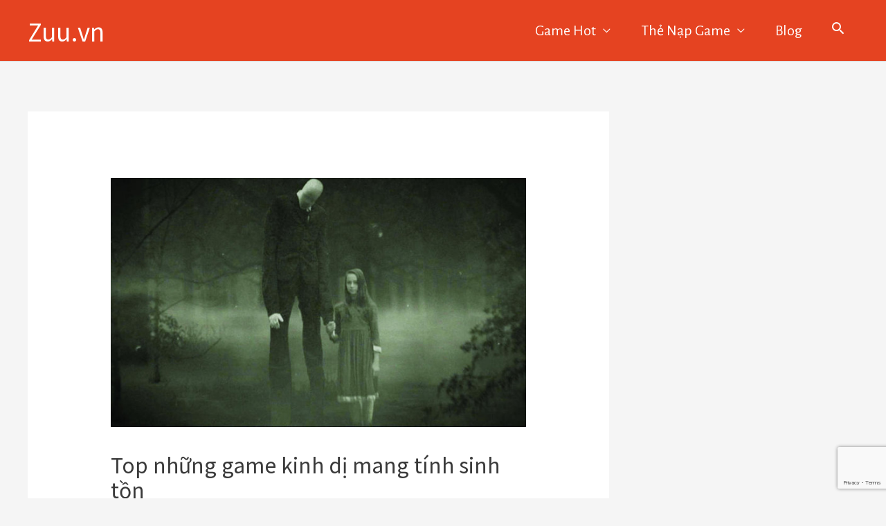

--- FILE ---
content_type: text/html; charset=utf-8
request_url: https://www.google.com/recaptcha/api2/anchor?ar=1&k=6LflErwUAAAAAFcLgBzhknMLQhGs2cEblO5PXXLq&co=aHR0cHM6Ly96dXUudm46NDQz&hl=en&v=7gg7H51Q-naNfhmCP3_R47ho&size=invisible&anchor-ms=20000&execute-ms=30000&cb=av932cugwc50
body_size: 48345
content:
<!DOCTYPE HTML><html dir="ltr" lang="en"><head><meta http-equiv="Content-Type" content="text/html; charset=UTF-8">
<meta http-equiv="X-UA-Compatible" content="IE=edge">
<title>reCAPTCHA</title>
<style type="text/css">
/* cyrillic-ext */
@font-face {
  font-family: 'Roboto';
  font-style: normal;
  font-weight: 400;
  font-stretch: 100%;
  src: url(//fonts.gstatic.com/s/roboto/v48/KFO7CnqEu92Fr1ME7kSn66aGLdTylUAMa3GUBHMdazTgWw.woff2) format('woff2');
  unicode-range: U+0460-052F, U+1C80-1C8A, U+20B4, U+2DE0-2DFF, U+A640-A69F, U+FE2E-FE2F;
}
/* cyrillic */
@font-face {
  font-family: 'Roboto';
  font-style: normal;
  font-weight: 400;
  font-stretch: 100%;
  src: url(//fonts.gstatic.com/s/roboto/v48/KFO7CnqEu92Fr1ME7kSn66aGLdTylUAMa3iUBHMdazTgWw.woff2) format('woff2');
  unicode-range: U+0301, U+0400-045F, U+0490-0491, U+04B0-04B1, U+2116;
}
/* greek-ext */
@font-face {
  font-family: 'Roboto';
  font-style: normal;
  font-weight: 400;
  font-stretch: 100%;
  src: url(//fonts.gstatic.com/s/roboto/v48/KFO7CnqEu92Fr1ME7kSn66aGLdTylUAMa3CUBHMdazTgWw.woff2) format('woff2');
  unicode-range: U+1F00-1FFF;
}
/* greek */
@font-face {
  font-family: 'Roboto';
  font-style: normal;
  font-weight: 400;
  font-stretch: 100%;
  src: url(//fonts.gstatic.com/s/roboto/v48/KFO7CnqEu92Fr1ME7kSn66aGLdTylUAMa3-UBHMdazTgWw.woff2) format('woff2');
  unicode-range: U+0370-0377, U+037A-037F, U+0384-038A, U+038C, U+038E-03A1, U+03A3-03FF;
}
/* math */
@font-face {
  font-family: 'Roboto';
  font-style: normal;
  font-weight: 400;
  font-stretch: 100%;
  src: url(//fonts.gstatic.com/s/roboto/v48/KFO7CnqEu92Fr1ME7kSn66aGLdTylUAMawCUBHMdazTgWw.woff2) format('woff2');
  unicode-range: U+0302-0303, U+0305, U+0307-0308, U+0310, U+0312, U+0315, U+031A, U+0326-0327, U+032C, U+032F-0330, U+0332-0333, U+0338, U+033A, U+0346, U+034D, U+0391-03A1, U+03A3-03A9, U+03B1-03C9, U+03D1, U+03D5-03D6, U+03F0-03F1, U+03F4-03F5, U+2016-2017, U+2034-2038, U+203C, U+2040, U+2043, U+2047, U+2050, U+2057, U+205F, U+2070-2071, U+2074-208E, U+2090-209C, U+20D0-20DC, U+20E1, U+20E5-20EF, U+2100-2112, U+2114-2115, U+2117-2121, U+2123-214F, U+2190, U+2192, U+2194-21AE, U+21B0-21E5, U+21F1-21F2, U+21F4-2211, U+2213-2214, U+2216-22FF, U+2308-230B, U+2310, U+2319, U+231C-2321, U+2336-237A, U+237C, U+2395, U+239B-23B7, U+23D0, U+23DC-23E1, U+2474-2475, U+25AF, U+25B3, U+25B7, U+25BD, U+25C1, U+25CA, U+25CC, U+25FB, U+266D-266F, U+27C0-27FF, U+2900-2AFF, U+2B0E-2B11, U+2B30-2B4C, U+2BFE, U+3030, U+FF5B, U+FF5D, U+1D400-1D7FF, U+1EE00-1EEFF;
}
/* symbols */
@font-face {
  font-family: 'Roboto';
  font-style: normal;
  font-weight: 400;
  font-stretch: 100%;
  src: url(//fonts.gstatic.com/s/roboto/v48/KFO7CnqEu92Fr1ME7kSn66aGLdTylUAMaxKUBHMdazTgWw.woff2) format('woff2');
  unicode-range: U+0001-000C, U+000E-001F, U+007F-009F, U+20DD-20E0, U+20E2-20E4, U+2150-218F, U+2190, U+2192, U+2194-2199, U+21AF, U+21E6-21F0, U+21F3, U+2218-2219, U+2299, U+22C4-22C6, U+2300-243F, U+2440-244A, U+2460-24FF, U+25A0-27BF, U+2800-28FF, U+2921-2922, U+2981, U+29BF, U+29EB, U+2B00-2BFF, U+4DC0-4DFF, U+FFF9-FFFB, U+10140-1018E, U+10190-1019C, U+101A0, U+101D0-101FD, U+102E0-102FB, U+10E60-10E7E, U+1D2C0-1D2D3, U+1D2E0-1D37F, U+1F000-1F0FF, U+1F100-1F1AD, U+1F1E6-1F1FF, U+1F30D-1F30F, U+1F315, U+1F31C, U+1F31E, U+1F320-1F32C, U+1F336, U+1F378, U+1F37D, U+1F382, U+1F393-1F39F, U+1F3A7-1F3A8, U+1F3AC-1F3AF, U+1F3C2, U+1F3C4-1F3C6, U+1F3CA-1F3CE, U+1F3D4-1F3E0, U+1F3ED, U+1F3F1-1F3F3, U+1F3F5-1F3F7, U+1F408, U+1F415, U+1F41F, U+1F426, U+1F43F, U+1F441-1F442, U+1F444, U+1F446-1F449, U+1F44C-1F44E, U+1F453, U+1F46A, U+1F47D, U+1F4A3, U+1F4B0, U+1F4B3, U+1F4B9, U+1F4BB, U+1F4BF, U+1F4C8-1F4CB, U+1F4D6, U+1F4DA, U+1F4DF, U+1F4E3-1F4E6, U+1F4EA-1F4ED, U+1F4F7, U+1F4F9-1F4FB, U+1F4FD-1F4FE, U+1F503, U+1F507-1F50B, U+1F50D, U+1F512-1F513, U+1F53E-1F54A, U+1F54F-1F5FA, U+1F610, U+1F650-1F67F, U+1F687, U+1F68D, U+1F691, U+1F694, U+1F698, U+1F6AD, U+1F6B2, U+1F6B9-1F6BA, U+1F6BC, U+1F6C6-1F6CF, U+1F6D3-1F6D7, U+1F6E0-1F6EA, U+1F6F0-1F6F3, U+1F6F7-1F6FC, U+1F700-1F7FF, U+1F800-1F80B, U+1F810-1F847, U+1F850-1F859, U+1F860-1F887, U+1F890-1F8AD, U+1F8B0-1F8BB, U+1F8C0-1F8C1, U+1F900-1F90B, U+1F93B, U+1F946, U+1F984, U+1F996, U+1F9E9, U+1FA00-1FA6F, U+1FA70-1FA7C, U+1FA80-1FA89, U+1FA8F-1FAC6, U+1FACE-1FADC, U+1FADF-1FAE9, U+1FAF0-1FAF8, U+1FB00-1FBFF;
}
/* vietnamese */
@font-face {
  font-family: 'Roboto';
  font-style: normal;
  font-weight: 400;
  font-stretch: 100%;
  src: url(//fonts.gstatic.com/s/roboto/v48/KFO7CnqEu92Fr1ME7kSn66aGLdTylUAMa3OUBHMdazTgWw.woff2) format('woff2');
  unicode-range: U+0102-0103, U+0110-0111, U+0128-0129, U+0168-0169, U+01A0-01A1, U+01AF-01B0, U+0300-0301, U+0303-0304, U+0308-0309, U+0323, U+0329, U+1EA0-1EF9, U+20AB;
}
/* latin-ext */
@font-face {
  font-family: 'Roboto';
  font-style: normal;
  font-weight: 400;
  font-stretch: 100%;
  src: url(//fonts.gstatic.com/s/roboto/v48/KFO7CnqEu92Fr1ME7kSn66aGLdTylUAMa3KUBHMdazTgWw.woff2) format('woff2');
  unicode-range: U+0100-02BA, U+02BD-02C5, U+02C7-02CC, U+02CE-02D7, U+02DD-02FF, U+0304, U+0308, U+0329, U+1D00-1DBF, U+1E00-1E9F, U+1EF2-1EFF, U+2020, U+20A0-20AB, U+20AD-20C0, U+2113, U+2C60-2C7F, U+A720-A7FF;
}
/* latin */
@font-face {
  font-family: 'Roboto';
  font-style: normal;
  font-weight: 400;
  font-stretch: 100%;
  src: url(//fonts.gstatic.com/s/roboto/v48/KFO7CnqEu92Fr1ME7kSn66aGLdTylUAMa3yUBHMdazQ.woff2) format('woff2');
  unicode-range: U+0000-00FF, U+0131, U+0152-0153, U+02BB-02BC, U+02C6, U+02DA, U+02DC, U+0304, U+0308, U+0329, U+2000-206F, U+20AC, U+2122, U+2191, U+2193, U+2212, U+2215, U+FEFF, U+FFFD;
}
/* cyrillic-ext */
@font-face {
  font-family: 'Roboto';
  font-style: normal;
  font-weight: 500;
  font-stretch: 100%;
  src: url(//fonts.gstatic.com/s/roboto/v48/KFO7CnqEu92Fr1ME7kSn66aGLdTylUAMa3GUBHMdazTgWw.woff2) format('woff2');
  unicode-range: U+0460-052F, U+1C80-1C8A, U+20B4, U+2DE0-2DFF, U+A640-A69F, U+FE2E-FE2F;
}
/* cyrillic */
@font-face {
  font-family: 'Roboto';
  font-style: normal;
  font-weight: 500;
  font-stretch: 100%;
  src: url(//fonts.gstatic.com/s/roboto/v48/KFO7CnqEu92Fr1ME7kSn66aGLdTylUAMa3iUBHMdazTgWw.woff2) format('woff2');
  unicode-range: U+0301, U+0400-045F, U+0490-0491, U+04B0-04B1, U+2116;
}
/* greek-ext */
@font-face {
  font-family: 'Roboto';
  font-style: normal;
  font-weight: 500;
  font-stretch: 100%;
  src: url(//fonts.gstatic.com/s/roboto/v48/KFO7CnqEu92Fr1ME7kSn66aGLdTylUAMa3CUBHMdazTgWw.woff2) format('woff2');
  unicode-range: U+1F00-1FFF;
}
/* greek */
@font-face {
  font-family: 'Roboto';
  font-style: normal;
  font-weight: 500;
  font-stretch: 100%;
  src: url(//fonts.gstatic.com/s/roboto/v48/KFO7CnqEu92Fr1ME7kSn66aGLdTylUAMa3-UBHMdazTgWw.woff2) format('woff2');
  unicode-range: U+0370-0377, U+037A-037F, U+0384-038A, U+038C, U+038E-03A1, U+03A3-03FF;
}
/* math */
@font-face {
  font-family: 'Roboto';
  font-style: normal;
  font-weight: 500;
  font-stretch: 100%;
  src: url(//fonts.gstatic.com/s/roboto/v48/KFO7CnqEu92Fr1ME7kSn66aGLdTylUAMawCUBHMdazTgWw.woff2) format('woff2');
  unicode-range: U+0302-0303, U+0305, U+0307-0308, U+0310, U+0312, U+0315, U+031A, U+0326-0327, U+032C, U+032F-0330, U+0332-0333, U+0338, U+033A, U+0346, U+034D, U+0391-03A1, U+03A3-03A9, U+03B1-03C9, U+03D1, U+03D5-03D6, U+03F0-03F1, U+03F4-03F5, U+2016-2017, U+2034-2038, U+203C, U+2040, U+2043, U+2047, U+2050, U+2057, U+205F, U+2070-2071, U+2074-208E, U+2090-209C, U+20D0-20DC, U+20E1, U+20E5-20EF, U+2100-2112, U+2114-2115, U+2117-2121, U+2123-214F, U+2190, U+2192, U+2194-21AE, U+21B0-21E5, U+21F1-21F2, U+21F4-2211, U+2213-2214, U+2216-22FF, U+2308-230B, U+2310, U+2319, U+231C-2321, U+2336-237A, U+237C, U+2395, U+239B-23B7, U+23D0, U+23DC-23E1, U+2474-2475, U+25AF, U+25B3, U+25B7, U+25BD, U+25C1, U+25CA, U+25CC, U+25FB, U+266D-266F, U+27C0-27FF, U+2900-2AFF, U+2B0E-2B11, U+2B30-2B4C, U+2BFE, U+3030, U+FF5B, U+FF5D, U+1D400-1D7FF, U+1EE00-1EEFF;
}
/* symbols */
@font-face {
  font-family: 'Roboto';
  font-style: normal;
  font-weight: 500;
  font-stretch: 100%;
  src: url(//fonts.gstatic.com/s/roboto/v48/KFO7CnqEu92Fr1ME7kSn66aGLdTylUAMaxKUBHMdazTgWw.woff2) format('woff2');
  unicode-range: U+0001-000C, U+000E-001F, U+007F-009F, U+20DD-20E0, U+20E2-20E4, U+2150-218F, U+2190, U+2192, U+2194-2199, U+21AF, U+21E6-21F0, U+21F3, U+2218-2219, U+2299, U+22C4-22C6, U+2300-243F, U+2440-244A, U+2460-24FF, U+25A0-27BF, U+2800-28FF, U+2921-2922, U+2981, U+29BF, U+29EB, U+2B00-2BFF, U+4DC0-4DFF, U+FFF9-FFFB, U+10140-1018E, U+10190-1019C, U+101A0, U+101D0-101FD, U+102E0-102FB, U+10E60-10E7E, U+1D2C0-1D2D3, U+1D2E0-1D37F, U+1F000-1F0FF, U+1F100-1F1AD, U+1F1E6-1F1FF, U+1F30D-1F30F, U+1F315, U+1F31C, U+1F31E, U+1F320-1F32C, U+1F336, U+1F378, U+1F37D, U+1F382, U+1F393-1F39F, U+1F3A7-1F3A8, U+1F3AC-1F3AF, U+1F3C2, U+1F3C4-1F3C6, U+1F3CA-1F3CE, U+1F3D4-1F3E0, U+1F3ED, U+1F3F1-1F3F3, U+1F3F5-1F3F7, U+1F408, U+1F415, U+1F41F, U+1F426, U+1F43F, U+1F441-1F442, U+1F444, U+1F446-1F449, U+1F44C-1F44E, U+1F453, U+1F46A, U+1F47D, U+1F4A3, U+1F4B0, U+1F4B3, U+1F4B9, U+1F4BB, U+1F4BF, U+1F4C8-1F4CB, U+1F4D6, U+1F4DA, U+1F4DF, U+1F4E3-1F4E6, U+1F4EA-1F4ED, U+1F4F7, U+1F4F9-1F4FB, U+1F4FD-1F4FE, U+1F503, U+1F507-1F50B, U+1F50D, U+1F512-1F513, U+1F53E-1F54A, U+1F54F-1F5FA, U+1F610, U+1F650-1F67F, U+1F687, U+1F68D, U+1F691, U+1F694, U+1F698, U+1F6AD, U+1F6B2, U+1F6B9-1F6BA, U+1F6BC, U+1F6C6-1F6CF, U+1F6D3-1F6D7, U+1F6E0-1F6EA, U+1F6F0-1F6F3, U+1F6F7-1F6FC, U+1F700-1F7FF, U+1F800-1F80B, U+1F810-1F847, U+1F850-1F859, U+1F860-1F887, U+1F890-1F8AD, U+1F8B0-1F8BB, U+1F8C0-1F8C1, U+1F900-1F90B, U+1F93B, U+1F946, U+1F984, U+1F996, U+1F9E9, U+1FA00-1FA6F, U+1FA70-1FA7C, U+1FA80-1FA89, U+1FA8F-1FAC6, U+1FACE-1FADC, U+1FADF-1FAE9, U+1FAF0-1FAF8, U+1FB00-1FBFF;
}
/* vietnamese */
@font-face {
  font-family: 'Roboto';
  font-style: normal;
  font-weight: 500;
  font-stretch: 100%;
  src: url(//fonts.gstatic.com/s/roboto/v48/KFO7CnqEu92Fr1ME7kSn66aGLdTylUAMa3OUBHMdazTgWw.woff2) format('woff2');
  unicode-range: U+0102-0103, U+0110-0111, U+0128-0129, U+0168-0169, U+01A0-01A1, U+01AF-01B0, U+0300-0301, U+0303-0304, U+0308-0309, U+0323, U+0329, U+1EA0-1EF9, U+20AB;
}
/* latin-ext */
@font-face {
  font-family: 'Roboto';
  font-style: normal;
  font-weight: 500;
  font-stretch: 100%;
  src: url(//fonts.gstatic.com/s/roboto/v48/KFO7CnqEu92Fr1ME7kSn66aGLdTylUAMa3KUBHMdazTgWw.woff2) format('woff2');
  unicode-range: U+0100-02BA, U+02BD-02C5, U+02C7-02CC, U+02CE-02D7, U+02DD-02FF, U+0304, U+0308, U+0329, U+1D00-1DBF, U+1E00-1E9F, U+1EF2-1EFF, U+2020, U+20A0-20AB, U+20AD-20C0, U+2113, U+2C60-2C7F, U+A720-A7FF;
}
/* latin */
@font-face {
  font-family: 'Roboto';
  font-style: normal;
  font-weight: 500;
  font-stretch: 100%;
  src: url(//fonts.gstatic.com/s/roboto/v48/KFO7CnqEu92Fr1ME7kSn66aGLdTylUAMa3yUBHMdazQ.woff2) format('woff2');
  unicode-range: U+0000-00FF, U+0131, U+0152-0153, U+02BB-02BC, U+02C6, U+02DA, U+02DC, U+0304, U+0308, U+0329, U+2000-206F, U+20AC, U+2122, U+2191, U+2193, U+2212, U+2215, U+FEFF, U+FFFD;
}
/* cyrillic-ext */
@font-face {
  font-family: 'Roboto';
  font-style: normal;
  font-weight: 900;
  font-stretch: 100%;
  src: url(//fonts.gstatic.com/s/roboto/v48/KFO7CnqEu92Fr1ME7kSn66aGLdTylUAMa3GUBHMdazTgWw.woff2) format('woff2');
  unicode-range: U+0460-052F, U+1C80-1C8A, U+20B4, U+2DE0-2DFF, U+A640-A69F, U+FE2E-FE2F;
}
/* cyrillic */
@font-face {
  font-family: 'Roboto';
  font-style: normal;
  font-weight: 900;
  font-stretch: 100%;
  src: url(//fonts.gstatic.com/s/roboto/v48/KFO7CnqEu92Fr1ME7kSn66aGLdTylUAMa3iUBHMdazTgWw.woff2) format('woff2');
  unicode-range: U+0301, U+0400-045F, U+0490-0491, U+04B0-04B1, U+2116;
}
/* greek-ext */
@font-face {
  font-family: 'Roboto';
  font-style: normal;
  font-weight: 900;
  font-stretch: 100%;
  src: url(//fonts.gstatic.com/s/roboto/v48/KFO7CnqEu92Fr1ME7kSn66aGLdTylUAMa3CUBHMdazTgWw.woff2) format('woff2');
  unicode-range: U+1F00-1FFF;
}
/* greek */
@font-face {
  font-family: 'Roboto';
  font-style: normal;
  font-weight: 900;
  font-stretch: 100%;
  src: url(//fonts.gstatic.com/s/roboto/v48/KFO7CnqEu92Fr1ME7kSn66aGLdTylUAMa3-UBHMdazTgWw.woff2) format('woff2');
  unicode-range: U+0370-0377, U+037A-037F, U+0384-038A, U+038C, U+038E-03A1, U+03A3-03FF;
}
/* math */
@font-face {
  font-family: 'Roboto';
  font-style: normal;
  font-weight: 900;
  font-stretch: 100%;
  src: url(//fonts.gstatic.com/s/roboto/v48/KFO7CnqEu92Fr1ME7kSn66aGLdTylUAMawCUBHMdazTgWw.woff2) format('woff2');
  unicode-range: U+0302-0303, U+0305, U+0307-0308, U+0310, U+0312, U+0315, U+031A, U+0326-0327, U+032C, U+032F-0330, U+0332-0333, U+0338, U+033A, U+0346, U+034D, U+0391-03A1, U+03A3-03A9, U+03B1-03C9, U+03D1, U+03D5-03D6, U+03F0-03F1, U+03F4-03F5, U+2016-2017, U+2034-2038, U+203C, U+2040, U+2043, U+2047, U+2050, U+2057, U+205F, U+2070-2071, U+2074-208E, U+2090-209C, U+20D0-20DC, U+20E1, U+20E5-20EF, U+2100-2112, U+2114-2115, U+2117-2121, U+2123-214F, U+2190, U+2192, U+2194-21AE, U+21B0-21E5, U+21F1-21F2, U+21F4-2211, U+2213-2214, U+2216-22FF, U+2308-230B, U+2310, U+2319, U+231C-2321, U+2336-237A, U+237C, U+2395, U+239B-23B7, U+23D0, U+23DC-23E1, U+2474-2475, U+25AF, U+25B3, U+25B7, U+25BD, U+25C1, U+25CA, U+25CC, U+25FB, U+266D-266F, U+27C0-27FF, U+2900-2AFF, U+2B0E-2B11, U+2B30-2B4C, U+2BFE, U+3030, U+FF5B, U+FF5D, U+1D400-1D7FF, U+1EE00-1EEFF;
}
/* symbols */
@font-face {
  font-family: 'Roboto';
  font-style: normal;
  font-weight: 900;
  font-stretch: 100%;
  src: url(//fonts.gstatic.com/s/roboto/v48/KFO7CnqEu92Fr1ME7kSn66aGLdTylUAMaxKUBHMdazTgWw.woff2) format('woff2');
  unicode-range: U+0001-000C, U+000E-001F, U+007F-009F, U+20DD-20E0, U+20E2-20E4, U+2150-218F, U+2190, U+2192, U+2194-2199, U+21AF, U+21E6-21F0, U+21F3, U+2218-2219, U+2299, U+22C4-22C6, U+2300-243F, U+2440-244A, U+2460-24FF, U+25A0-27BF, U+2800-28FF, U+2921-2922, U+2981, U+29BF, U+29EB, U+2B00-2BFF, U+4DC0-4DFF, U+FFF9-FFFB, U+10140-1018E, U+10190-1019C, U+101A0, U+101D0-101FD, U+102E0-102FB, U+10E60-10E7E, U+1D2C0-1D2D3, U+1D2E0-1D37F, U+1F000-1F0FF, U+1F100-1F1AD, U+1F1E6-1F1FF, U+1F30D-1F30F, U+1F315, U+1F31C, U+1F31E, U+1F320-1F32C, U+1F336, U+1F378, U+1F37D, U+1F382, U+1F393-1F39F, U+1F3A7-1F3A8, U+1F3AC-1F3AF, U+1F3C2, U+1F3C4-1F3C6, U+1F3CA-1F3CE, U+1F3D4-1F3E0, U+1F3ED, U+1F3F1-1F3F3, U+1F3F5-1F3F7, U+1F408, U+1F415, U+1F41F, U+1F426, U+1F43F, U+1F441-1F442, U+1F444, U+1F446-1F449, U+1F44C-1F44E, U+1F453, U+1F46A, U+1F47D, U+1F4A3, U+1F4B0, U+1F4B3, U+1F4B9, U+1F4BB, U+1F4BF, U+1F4C8-1F4CB, U+1F4D6, U+1F4DA, U+1F4DF, U+1F4E3-1F4E6, U+1F4EA-1F4ED, U+1F4F7, U+1F4F9-1F4FB, U+1F4FD-1F4FE, U+1F503, U+1F507-1F50B, U+1F50D, U+1F512-1F513, U+1F53E-1F54A, U+1F54F-1F5FA, U+1F610, U+1F650-1F67F, U+1F687, U+1F68D, U+1F691, U+1F694, U+1F698, U+1F6AD, U+1F6B2, U+1F6B9-1F6BA, U+1F6BC, U+1F6C6-1F6CF, U+1F6D3-1F6D7, U+1F6E0-1F6EA, U+1F6F0-1F6F3, U+1F6F7-1F6FC, U+1F700-1F7FF, U+1F800-1F80B, U+1F810-1F847, U+1F850-1F859, U+1F860-1F887, U+1F890-1F8AD, U+1F8B0-1F8BB, U+1F8C0-1F8C1, U+1F900-1F90B, U+1F93B, U+1F946, U+1F984, U+1F996, U+1F9E9, U+1FA00-1FA6F, U+1FA70-1FA7C, U+1FA80-1FA89, U+1FA8F-1FAC6, U+1FACE-1FADC, U+1FADF-1FAE9, U+1FAF0-1FAF8, U+1FB00-1FBFF;
}
/* vietnamese */
@font-face {
  font-family: 'Roboto';
  font-style: normal;
  font-weight: 900;
  font-stretch: 100%;
  src: url(//fonts.gstatic.com/s/roboto/v48/KFO7CnqEu92Fr1ME7kSn66aGLdTylUAMa3OUBHMdazTgWw.woff2) format('woff2');
  unicode-range: U+0102-0103, U+0110-0111, U+0128-0129, U+0168-0169, U+01A0-01A1, U+01AF-01B0, U+0300-0301, U+0303-0304, U+0308-0309, U+0323, U+0329, U+1EA0-1EF9, U+20AB;
}
/* latin-ext */
@font-face {
  font-family: 'Roboto';
  font-style: normal;
  font-weight: 900;
  font-stretch: 100%;
  src: url(//fonts.gstatic.com/s/roboto/v48/KFO7CnqEu92Fr1ME7kSn66aGLdTylUAMa3KUBHMdazTgWw.woff2) format('woff2');
  unicode-range: U+0100-02BA, U+02BD-02C5, U+02C7-02CC, U+02CE-02D7, U+02DD-02FF, U+0304, U+0308, U+0329, U+1D00-1DBF, U+1E00-1E9F, U+1EF2-1EFF, U+2020, U+20A0-20AB, U+20AD-20C0, U+2113, U+2C60-2C7F, U+A720-A7FF;
}
/* latin */
@font-face {
  font-family: 'Roboto';
  font-style: normal;
  font-weight: 900;
  font-stretch: 100%;
  src: url(//fonts.gstatic.com/s/roboto/v48/KFO7CnqEu92Fr1ME7kSn66aGLdTylUAMa3yUBHMdazQ.woff2) format('woff2');
  unicode-range: U+0000-00FF, U+0131, U+0152-0153, U+02BB-02BC, U+02C6, U+02DA, U+02DC, U+0304, U+0308, U+0329, U+2000-206F, U+20AC, U+2122, U+2191, U+2193, U+2212, U+2215, U+FEFF, U+FFFD;
}

</style>
<link rel="stylesheet" type="text/css" href="https://www.gstatic.com/recaptcha/releases/7gg7H51Q-naNfhmCP3_R47ho/styles__ltr.css">
<script nonce="jcpHTId2ivdP_U_67n6lWg" type="text/javascript">window['__recaptcha_api'] = 'https://www.google.com/recaptcha/api2/';</script>
<script type="text/javascript" src="https://www.gstatic.com/recaptcha/releases/7gg7H51Q-naNfhmCP3_R47ho/recaptcha__en.js" nonce="jcpHTId2ivdP_U_67n6lWg">
      
    </script></head>
<body><div id="rc-anchor-alert" class="rc-anchor-alert"></div>
<input type="hidden" id="recaptcha-token" value="[base64]">
<script type="text/javascript" nonce="jcpHTId2ivdP_U_67n6lWg">
      recaptcha.anchor.Main.init("[\x22ainput\x22,[\x22bgdata\x22,\x22\x22,\[base64]/[base64]/[base64]/[base64]/[base64]/[base64]/[base64]/[base64]/[base64]/[base64]\\u003d\x22,\[base64]\\u003d\x22,\x22w6M1VkzCucKawrTClcOswo4ZJsO4w6bDqXkHwq/[base64]/CgUoeBcOIBUXCkVAHw5LDuwjClU0tQsOUw5sSw7/[base64]/BRjCvcKSc3XDuh/[base64]/w44jw7hOw4wSPsK0w71Uw51vBA/Djw7Cu8Kmw6s9w44Aw7nCn8KvLcKvTwrDhsO2BsO7KWTCisKoPTTDplpkSQPDtjLDpUkOf8OLCcK2wqjDvMKka8K4wqQrw6UKdnEcwqkVw4DCtsOWRsKbw5w3wqgtMsK6wpHCncOgwpM2DcKCw51Cwo3Cs0/CuMOpw43CosKLw5hCCsK4R8KdwojDmAXCiMKIwr8gPAMkbUbCjcKzUk4aPsKYVVjChcOxwrDDvyMVw53DpEjCilPCkRlVIMKswqnCrnpKwqHCkyJhwozCom/CtsKgPGgfwoHDvsKjw7vDpXXCjsOJGcOWVC4pTRJ2c8OKwp3Dk014SzHDpcOQwoPDh8KIScKBw5B6axPCmMOSex8EwpfDqMOQw4tMw6sxw7XCsMOPZ3clW8OgNMOPwo7CncO5VcKuw78WIcONwo7DtRx1XMK/TMOZJcOUJsKdHyjCvsOxOnBgFTBkwpQROTFXAsKgw5J/[base64]/DvXs6w6XCpcKnO8OlY8OnecOOY8OtKMK+asOUOR9aQ8OrHQB0E2sHwplSA8Ozw6/ClcOJwrDCp2LDtBzDq8OjZMKmeElBw5Q+TjUpMsOMw5FWLsOmw47Co8O6P1gnQsKTwpDCvVBTwp7CkArCmxN5w6dhSHgAw5/[base64]/Dqz8Cw6vDocKhHcKddDTDoXZUwpbDtsK4wrDCisKFw6BnCsO8w4EVDsKDKEE0wo3DhAcIanIONh/[base64]/DiyrChMO6NTFjLcOhw6lVwp3Ck8OFwrsOwpNDw40CZsOhwpnDpMKmL1bCtsKxwq0Jw4zDvyAmw5/DtcKCDnERZgnCjxNDRMObfV/DkMKlworCpQXCicO8w4/CkcKbwrwcQsKbQcKgLcO/[base64]/[base64]/wprDnMONwqHCgsOLw5nClMKFwrk8w5PCt8KRO8KFw43Do1Rmw7MEDinCosKNwq7CicK6McKdeGrCoMKndDXDjhnDl8Kdw7olUMKiw67DtG/CscK7RQZDFMK6cMOZwovCqMKAwr8ew6nDmCoBwp/DnMKHwqMZHcKTScOuMH7CkcKFKcK5wqIGLE4UXcKFw6ZdwpREKsKkD8KNw6nCpivCq8KbDcO8bnjDr8Ohf8KtNsOEw5RmwpDClcKDXhcoZMOoQjc4w6dtw6F+X3QjZMOzQhxidsKyOyzDlEvCi8K1w5pHw7LCksKnwoTCkMKgVi0swqRkOcKoDB/DncKfwp5WXwtAwqXCvTrCqgYpNcKEwplMwq1vYsO8WMKuwovDlxQ/dy0NS2DDgwPClkjDhMKewqDDqcKTRsKoJ0JiwrjDqhwJI8K6w6vCqEwLKkvCjT98wrt7UsK7Hm/DnMO3EcKaWDVndjwbPsOIFizCicKpwrcvCF4Vwp/CuEhywrjDrsOcUToLZDB7w6VXwoLCm8Opw6LCkyDDlcOALcOowozCpTjDk3TDiQxDcsKqXyLDn8KVWcO2wopJwpjCtiXDkcKHw4F+w7ZIwrvCm0RQWsKjWF0Lwqx2w7cuwr/DsigGasKHw6ptw67DvMOhw6fDijZhPijDtMKQwqF/w7fDj3E6esO6GsOew4JVw5oWUTvDpMOmw7TDphRAwo7CmG0mw7LDvWYOwp3DrUh8wrR8HBLCsBrDhcKGwq/Cs8KZwrd1w7jCh8KCWUTDusKRKMK2wpV/[base64]/wo06TcOkVS0WRg4hDR/CghPDmsKEIcKhwq/DqMKOaSPCmMKDeg/[base64]/[base64]/FHhMN8OEw6JEw6TDosKOwrDCpjLDlsOSEjYgYcKYNDpmQQIaagXDvBc8w6PCsUpXGcKCMcOyw5vCtXXCjXN8wqceVcOVJQdcwpV0MXbDlcKjw45Gwph/VlvCsVwnacKvw6M9DMKdHlfCr8KqwqPDjjjDu8OkwrhOwr1MQsOkU8K+w6HDmcKeZhTCrcOsw6/CtMKRLnnCjAnDnHRlw6MmwqLCgcOuYlTDsjXCkcOBcjTCisO5wpVfBsONw70Nw6xUEDQhdcKedn/CmsOzwrtPwo3CpcKNw5QjLlvDm1/Ck04sw7Q6wq8uEQo4woB1eTLDlAoMw7zDmcKIUwlNwqtqw48bwr7DmTbCvRXCocOtw5jDnsKCCwFfUsKpwqvDrzTDuiI6OsOIB8Krw7AiPsOJwqHCgMK+woDDuMOFKi1/RVnDrWTCqcOawoHClgs+w6zCpcOsLXfCiMK2W8OWOcKOw7jCiAPDqz5jcivCjS0Fw4zCuRZDJsKeE8KKN2PDj3rDlG4Mc8KkBsK5w4nDg349w5bDrMKiw6dwexrDh2MzBnjDpjwCwqDDhkLCgWLCjglVwqMqwqjCnURRPWovd8KxNGUtcsKowoENwrdjw6gIwoQdMz/DqiZbAsOvWcKJw4bCkMOGw4XCsFZjC8Ozw7t1YMORDl1ic34Dwqw4wrp/wp3DlMKCfMO+w7LDgcOwYiQKAnbDtsOpwrQGwqx6w7nDvATCh8KBwqdRwpfCm3rCpcOsCCQ3BGHDqcOADy1Vw7PCv1HCvMO0wqM3O2J9w7ITMcO/d8OywrZRwqUpGMKgw4rCj8OIHcKpwoZoGD/DsnREEsKEdhzCpFB4wpjChEADw6ZHHcKtOUDCjTvCt8OnJkbDnQwcw4wJTMOjC8Oue2oDEQ/ChzLDg8KRX2PCmlrDqmdcDsOww5waw73CosKXEzQhWjFNO8O/[base64]/DrF/DhituEMOUw53Cj8KjwqvCrhwuwqTCqsKfRsO9w6lEFQnCtMK7Zz0Jwq7DikjComFfwoE9WnpTRzrDnl3Cs8O/ACHDqMOKwpkgZ8OuwpjDt8OGwoTCjsKxwr3CoXzCuXzCpMK7emDDtsODQk3CocO1wqzCgEvDv8KjJnvCqsKbacK1wqDCrjHClTVFw5BeHWDDhMKYMcKwasKsWcKgf8K1wrEeZAXDtF/DucKvI8K4w47Dqw3CiTIIw5vCtsODwrDCpcKPHTfCosO6wrpPMAPCmcOtLnBGF3nCnMKSEQ4YMcOKPcKmZcOew5HCucOtMsONJ8ORwpgBclHCtcOYwrDCt8ODw50ow4PCrCtgPMODGRbCocOuTQxVwpAJwp17AMKnw50Fw7p2w4nCmB/DjcKRd8Oxw5BfwpU+w63Cqi5zwrvCsVHDhcOkw4BvMC11w7zCikZOwo0rR8Orw7zDq2NnwoDCmsKJQcKwWjrCvyDDtFxXwoovwoI3JMKGbmJqw7/[base64]/ChAPCrhZDw4XCkBBbw5DDp1hwwrjChWTDoU3ClMOCWcO8HMOgNsKsw6URw4fDk3jCk8Kuw7wjwphZGw03wqZ9D3duw4Y3wp5Sw6ttw53Ck8OKTsObwo3ChsOcCcOkKXpfPMKuBRDDr3bDih7CmsOLIMOED8OywrUrw6TDrmTDv8OtwrfDv8O/ZQBMwr0xw7DDsMKGwqUXOmg9eMKVWybCqMOXb3/DlcKhdsKeVnTDky5VTcKVw7PCkgPDvcO2UDkSwpgZwpoQwqR5JlsMwoktw6/[base64]/DgsK7I8KQw6vCqHJufMK6w6F2D13DqsOUwrfDjgXDhcKOOHbDlQTCijI1eMOJBiDDtcObw79VwpnDjkJmCkM/F8OTwqwNTcKsw5FDC3fDocOweBfDlcOsw7B7w63Cg8KDw6paSTgIw5rDoSxxw441ezthwprDoMOTw4HDqcKNwosywprCvzcfwqTCssKTNMOrw55CcsOLHD3CuGTCs8Kew4vCjl5/[base64]/DqwTDlsOiwodrw6TDniB2wqLCvC3DmMKIw73Du0ojwrALw7Ukw6DDpgfCrTXDjlrDsMK5ChXDssKBwrrDsV8Lwq8uOsO3wplSIsKue8OTw63Cu8K2JTXCtsK/w7Bkw4tLwoHCoi8YfUDDkcO+w4jCmDFJQ8ONwpHCvcKqYnXDnMOKw6YScMO0w50VEsK/w5AoEsKoVDvCmsKZJMKDTXnDr3lIwqMsZVvCtsKfwqnDpMOtwo7DjcOBZUl1wqjCjsKqwoEXe2XDvsOGeE/[base64]/FFZtBMOqPn/DhMOEwo/ChcKqSMK9wqnDvmDDjcKLwo/[base64]/Co8OaNzPDugnDrcK8wrLCkgZjw7rCg8KUKsKPYMO0wqzDqSluwozCqC/DlMOPwoLCtcKGVsKheCEHw4LCll1rwp0dwqtnaF8ZWiDDvcONwocSaxBuwrzChAPDtWPDrQ4AbVAABVMXwp5HwpHCkcORwo3CisKGXMO6w5c4woYAwrxDwpTDjcODwrfDp8K/LMKRLyY5ck9VTcO/w7ZCw79zw5ckwr/DkzMhYEVSQsKtOsKBf3rCucOeWEB0wpzCv8OWwonCk2HDnVrCvcOhwo7Co8Kcw4wxwrPDi8O7w7zCiy9CHsKrwq7Dt8KBw5wXWcOvw7vCscKCwoo/KMOBHnLCuQhhwrrCg8O1f17DpQ4Fw5FtIXlnb1rDl8OpGXxQw4F4wrl7dzZ5PlMCw4bDr8Kbw6ZawqAcBkUpRMKkLTZzacKtwp7CvMKeSMOrZMKuw5rCosKtA8OEBsO9w7wbwq0cwqHCi8Kww4Idw4B/[base64]/CpMOPw7YBwqDDljbCim1hazjCgEYDwqbDuE4IeQ/DgiXCocO0G8K0w5U/PyzDv8KvaVsJwrDDvMOWw4LCm8OnTcOEwo8fBW/Ds8KOdXEkwqnCt0TCk8Ogw4HDgUfCk2nDh8KvUhJrNcKIw442CUnDusKVwrE8OlvCs8K8YMK/[base64]/Cl8O1YFgbw7tBH8OgKsOGUSk6w4E3AsOcw6jCqMOBVQ3Ck8KcAX4HwpIyBiEDAcK4wqPDpXp5C8KPw5PCqsK1w7jDsE/[base64]/Di1wxw50idUPCqcOpw5/DncO/w79PXsOjN8OIBcOae8KTwqEnw4Q/E8KIw5wJwrzCrSEaK8KeV8O+RcO2FA3Cg8OvPA/[base64]/NE40NQTDucOsKsK2w44jFRp6QhfDusKwchx/WBBxUsKIC8OVNnNcBAfCrMOBDsKlEEEmehp6Tw4FwrDDlTklDcKxw7LCtCrCgA53w4EGwo0lHFQJw7nCrVnCj3rDqMK4woMfw7JNZMOSw7Yvwp/CrMKjJXLDqcOwScKUFsK/w63CuMOQw43CgTLDqA4LSzfClD4+K1rCocK6w7YVwozChMKdwqbDkDgbwrUTL2fDkDcFwr/DjSPDl2piwqLCuXnDrlrCnMKHw5RYGsKHOcOGw4/[base64]/ClMKfwrDCu8KJbUnDjcKIw5N5Ai83woYDOcO7KsKTF8KGwpUPwq7DqMOBw6BxasK8wqvDmSA8w5HDq8OyQ8KSwogRasOzS8KrD8KwQcOhw5/Csn7DnsK9HMK1cjfCkSHDt3gqwqt4w63CtFzCgmnCrcKzVsO9STPDgcOkK8K+CMOQcSzClcOswrbDkHJ5JsODO8KMw47Chz3Dv8K7wrHCkMKdAsKDw6HCo8Oww43DshQvGsKSWcOeLD4NXMK7SgvDkxzDt8OZZ8KXf8OuwrvDisKcfzHCvsKew63CjDN5wqrCuBQ/V8O7UiBPwqPDqiDDl8KXw5HDucOPw5MgLMOlwr3CnsKmCcK5wr44wpzDtsK5woDCm8KaGxg1wptlc2vDuEXCs3TClCXDt07DkMOBQQ4Qw4XCr3PDuEclcAvClsOmFsO6wpjCsMKhHcKGw5jDjcOKw7wRWXY+d2ozai8ww7/DucOdwrLCtkQzQhI7wq/CgihIe8O8cWZBWcO0C3gdc3fCoMOPwqwnM1fDtEbDi3/CnsOyBsOjwqc3Q8OfwqzDmkbCkD3ClXvDvsK0Jho/woFFwq7CvlbDuygew5dtDzEvVcKfIMOCw7rCksOJWArDu8KYc8KEwpoiD8KrwqAqw5/DvTwBYcO8dFJZFsODwqVdw7/CuDnCuVAlBmrDscKCwo0mwrrCh1/CuMKtwrtXwrxJDCrDqABCwpbCiMKlIcKtw75NwpZWKsO5KFgSw6bCpR7Do8O1w4wEfmIRJXbCkDzDqTQrw6PCnAbCk8OSHEDDmMOJDG/[base64]/PMKfMQ1SV8O8AsOqwp7DuMOlTxnClmnCgF/CiDYUwo1jwoxABsO2wq7CsHs3JAFXw601Yydrw43Dm1pDw4h6w6hVwqQpXsOqOy8ow5HDiR/Co8O1wrfCpcO+woZBPCHCq0Q9w6nCl8OewrkUwqkMwqDDh2PDm2vCg8OpVcK+wq0uRh5QW8OvZMKOSAtwYlN4fsKINsOpVcKXw7VTCQlWwq/[base64]/L1Y2aXx8w5YZQcOmw5/[base64]/DgFtGw4TCmMOXTTg7U8OfwoPChUc+w6I9esOSw7XCrsKbwp3CiEbCiSB5Um8zdMOJKsKHZsOMV8KIwopjw6ALw50JaMOyw4Nse8KZTE8PeMOBw4ltw6/[base64]/Cimhwwp5NwrMHWcK0w5RJwonDvMKDwqQ4WmrCglfCp8OpZkrCqMOYOX7CksKdwpQcZkoBC1tHw5NWOMKCQTtnNl5GJ8OPBcOpw6sDRTjDmC4+w6Utw5Z5w5bCiFfCk8OPc2JjK8KUFAJTFQzDmndqb8K8w60rb8KcfkjChRMoMwPDo8Ogw5PChMK4wpnDlizDtMK/[base64]/DrcKHw6TCigR2w5rCim0lCcKlIsKyS8KKw6BYwr4Dw5RjVnPDvsOTAVnDnMKzInEHw4LCiBQ7fQzCpMKDw79TwqQnSVZ+dcOEwq3DnWHDmcOxXsKNRMKBLcOSSkvCiMOCw5/DtioHw4zDr8KUwpvDpjRCwrHCjcKnwoNOw419w7DDvUYCO23Cv8OwbMO6w4dcw5nDvy3CrWgQw6FDw6HCpD/[base64]/w69/w4TDoAPCnMKRdMKJwrDDpcOqw7QxDxp1w69DNMKqwrjCinHCoMOOw4snwqTDhMKWw4LCvGNqw4vDkD5pEcOSOSpXwpHDqcO9w4HDuzZDf8OMOcO5wppATMOtYXNewo8NOsOxw6RXwoEGwrHDtR0mw53DmsKdw7TCocOHdR0mIcKyWA/DjUXDoit4wrnCo8KJwqDDiC7DqsKANAXDucKLwrzCrsOoYlbCqBvDhg4Cwo/DrcOiBcKRA8Ofw4kOwr/DqsOWwos5w5LCrMKZw4rCtyzDnXB8CMOfwowSKl7Cq8KTw63CocOpw7HCjGnCp8KCw6jCtCbCuMKFwrTCp8Kjw7ZrFAUXFsOGwrxDwq96KcONCjY2QcOwAjXDlsOtcsOSw47CmDrDuwBSTUQtwrXDsnIJfU3Dt8K/KArCiMKfw7J3OS3CuzjDncOLw4UYw6HDrcOlXBrDicOww48ON8KuwqvDtcOpazl4ZlLDgC4WwoJYfMKLHMOTwrAMwr0Cw77ClsOMDsKuw4txwqLCkMODwro7w4TDhGXDlMKSLkNow7LCmGcfO8OhVsOzwp/Du8Ohw5vCrnLCt8KmWmwaw7nDpVvChk3DrDLDl8K7wpdvwqDDisOvwq99eTQJLsO4Sw0nw5DCtEtZYQNzZMOrQcOswr/DlzYvwrHDhxJCw4bDksOLwolxw7bCs07Dmn7Dq8KabcKWdsOIw6Q4w6FQwqPDmMKkblJMKjXCm8OawoN+w63Cv18Dw4VRbcK9wpDDscORLcKwwqjDjsK4w7QRw5coPVBgwokQIAHCuW/DnMOiSQ3CjUrDjh5KJcO/woTDrmAdwqHCqsK7LXsuw7jDssOqJsKNIQnDuR7CtDYpwpR1RBDCmsOnw6wbZ3bDiUfDuMOIE2/[base64]/DscOiwqZ5O2BCwpDChsKbw7EWDCANwqrCqiLCnMKucsKEw4nDt0R4wol8w54kwofCt8Kaw5VEdRTDpAjDqB3CtcKkT8ONwrsow5jDg8O/dBnCo0XCuXDDl3LChMO4esODfMKieXvDvsKiw5fCpcOwUcKqw7TDu8O/DsKuHMK9LMKSw7xYRMOuB8O7wqrCv8K0wrw9wrNBw7wsw7sTwqvDksKxw7TCkMKYYiE0Ni0IdlBawo0Dw6/DksOJw7PCiG/CgsOyYB0iwpRjAGIJw6ZSZmbDuQPCrw4UwrxVw6xOwrd0w4Q/[base64]/CggjDj8OQSMOYwq10wofCvyAbJg1kHsKrNRghC8OaA8KwPQzCg0/[base64]/QGZ0w5IgBAjDgnrDjcKLw4vCgko+ZX3DozkofW3Cu8OuwrUCYMKIDXxOwp9IbFBBw4vDssOpw7vCuB8owqFvGBMcwoZew6PCgzJ2wq9OOsK9wq/CkcOgw4I/w51nL8OhwqjDlcKtFcO7wo7DoVHDtRXDhcOqwpfDnwsQFRZYwonDsHjDqcKSDwnClgp1w6PDlwDCqgwsw6pUwo7DmsOTwpZxw5DCgw/DpsOewoY9EwJrwrY2C8KCw7zCnn7DvUrClwbCo8Ogw7dewobDkMKgwrnCrD9oOcOEwoPDi8KIwokbMmbDksOEwpcsdcK8w43Ch8Olw5/DjcKmwq7DgxHDjcORwoJ+wrduw58UKMOIasKKwoNmAsKaw7DCocOGw4UwbTcbdFnDtWHDvmnDjlbCnH9QS8KGTMOOPMOOYyV9w60+HifCkQvClcO8IsKJw4nDs31Qwr4SAMKGJMOFwp4KTMOeUsKTR293w4JoIj18CcKLw5PDiTTChQl7w4zDgMKwYcOMw7zDhg/DusKjY8O7NDxgMMK5U1BwwqE3wp4Lw7J1wq4Zw6FVIMOQw7gkw5HDtcOiw6EDwpfDmzFbScKfLMO/YsK6wp7DvUwiV8OCKMKCWCzClVrDqADDhF91Y2nCtDZow6PDl17CrEMRRcKyw4XDscOFw6bCgjdNOcOySBwaw6hjw5fDmxLCusKxw74Ew5/[base64]/Di8KkworDm8K+w4Ygw7gJdUfDgTDCgwjCvB/DkMKcw6hNKcOrw5BobMOSE8O9XMKGw5nCs8K/w5lhwoFBw5rDmR1hw4sGwrDCnQVGVMOVesO3w43Dm8OoSDwCw7PDjgNMfDNwPSrDk8KqWMK/eT0xXMOMbcKAwqvDuMO3w6PDtMKKS0HCrcOLWcOKw4bDkMOndV7DvkEsw47ClcKGRzbCvcOCwq/[base64]/FsKxw4PCvDvCv2QRUg3DtEQGw4nDr8O2L3MRw7Z6wrAcwrnDp8Oyw5cJwrsiwrbCl8KuI8O0bMKwMcKtw6XCh8KCwpMHdsOQd2F1w7jCi8KBUlt/InFmYkJiw7nCiHEeNlgPYDjCgjvDklPDqHw/wobDiw0iw7DCnw3CvcOIw5ciVypgLMKmCBrCpMKQwqVuQRTCmGZyw6LDocKLYMOeGQHDmBYZw5kdwo8uMcOGPsOUw6bCocOQwpVhOh1adVbDixvDoC3DisOXw5k7bMK/wojDvV1pPHfDkGvDnMKCw7/DmG8Cw7vCh8KHJsOOchg/wq7Dnj5cwo5XE8OIwqLCkC7Cv8OLwrwcLcO+w4DDhR3CmDbCm8KGdgw6w4A5bjRdSsODw64aOxzCj8O/wo8dw4zDhcKCHwsfwphRwoLDtcKwIBdWWMKKIVNKwrgTwqzDgVk+EsKsw44RC0N0KlNYFmsTw6k/[base64]/Crho4w49pw6rDuMOrw6E4wp/Co2cJw4shw5wSdFHCm8OjF8KyC8OxKcOaRMK4OUZtaxsDe3vCv8Okw73CsnkJwpNuwo3Di8OmccK6wqvClCYCw646DCDDnD/DolsXw5QocDjDh3FJwrVzwqIPN8KeXCNzw5UPO8OuM3R6w5NIw4fDjW4+w68Pw6R2wpvCnitOHk1PYMKuF8KVccK/IHIzQsK6w7DCncORwoIbEsK7PMKYw4HDs8OkIcO8w5bDlWdoD8KEdW04QMKawpF3ZkHDr8Krwrp3eWBSwp9rb8OYwpN/ZcOzwoTDi3orRwcQw4pjwr4SDDccWcOGZcKtJA3DtsOBwo7Cr19tK8KtbXEuwr/[base64]/DvkDDrVd7YsOAZsO4woh4w5LDgVTDh8OnXsOVw6MDbRIfw4owwrl/[base64]/CoMKyIsKMwqjCtiXCksKJwrfCmgbDogRSwo1iwpE2EgjCmMOFw7nDq8OdCsOcATfCt8OXYGQ2w7EoexjDninCnlERMsOkTFnDqVTDp8KqwpDCksKRVzUlwq7DrsO/wqALw6Zuw7HDiArDpcK5w6hCwpY+w7Nbw4V4PsOxSnnDpMOPw7HDocOgEMOew7jDuX8kSsOKSyvDvyJudMKHBsODwqVSBX8IwoENw5jDjMOsQGDCr8KsJsKjKsO+w7bCu3BZecK9wptsME/DtyHCvijCrsK5wo0NWXjClsKrw6/DkhBuJsKCw4bDkcKYXlDDisOKwrgTMUdAw4gRw4TDhsOWAsOow5PCrsKow4ADw61LwqM+w4nDh8KvUsOJbUfCnsKBR0sAbXPCuz1EbCfDtMORY8Ofwpkgw5dew5N1w7LCi8KSwplLw6zDosKKw7R/[base64]/VF1JAsO9EsOHw4VHwqpkw4fDisKGD8KfwqMRKwwoS8OcwqtTPlQbYR43worDiMOTFsOtDcOGHm3ChiPCp8OgMsKKMEhCw7TDqcO7ZMO/[base64]/CnMKNWQBaf8O6U8Oyw4prw6TCgnvCjsO8wq/CmsOCw5AAWGFEd8OSeS3CiMOjJCc/w5ktwq7DscKEw7TCuMOBwr3Cjzd7w6fCisK9wo5Xw6HDgwBwwoDDpsK0w6xkwpQSFsOGNsOgw5TDpRlSQjdnwrDDmMOlwpXCsV/DlHnDuCfDqUXDmA/[base64]/Cpm7Dt8KDwpdMMMOBV3E5S8K4F8KbCsOxEW46O8OywrF3FGjDmsOaS8OawoFYwpQ4VV1Fw619w4TDm8K4ecKrwp42w7/CoMKXwqHDqx8iAsKOwqnDmXPDuMOJw5UzwodxwrLCvcKJw63DlxRjw7IlwrFUw4XDsgzDvCZhe3haN8KSwqMVWcOmw5nDuljDgsKZw5hIZMO/[base64]/[base64]/CiF/Ch8KCJMO4wrXDug/ClwooQsOrV39ZB8OBwqJ5w5w/wqTCi8OECCt3w4zCjgXDnMKdSWQgw5XCsmHCvsORwqPCqFTCoThgFHHDqnc5KsKtwonCtT/DkcOnAALCvDl3BVUDUMK8bj7CocOBw4s1wp4cw7cPHcKgwqfCtMKzwobDmR/CgFU1f8OnJsO2Sk/[base64]/Du8OMw4tZdlxkw51Ow5YdwrLDrDzCtsKgw74IwrYww5vDqmJHZzPDsA7CgkBHEhoYdMKIwq5uT8OawovCgMK9DMOdwrrCisOsNxl+NBLDocODw4cCYSbDn0QPIyYjLsOQEwDCu8Ktw7pDXRZCSy3CucK/[base64]/CpnrCrMKkFwvDogzDnRTCjAHDuwrDojrCpxbDlsOVE8K9N0DDrMOIYUAXWjhhYXnCuVI1VStkacKOw7XCvsOKasOkOcOOFsKvXzVYc3cmw4HCo8OxY3JowovCoEDCvMOPwoDDk1zDpx9Gw7xUw6k9C8O/w4XDklQ2w5fDrk7Ch8OdCsOmw7h8JsOoBHVoGsK7wrk/wpvDq0zDk8O1w7fClMK8wqEcw4XCmAjDscK0P8Kww7vCl8KSwrjCpHDCvnM7bAvClSkyw7Q4w5nCvz/DvsOuw5HCphk/LsOFw7LDt8KrRMOXwqYDwoTDucOLwq3Dr8O8wojCrcOlFkR4Gjwewqx2CsOgc8KgcTEBexFBwoHDq8KLwqAgwpLCsjRQwp0AwoPDox7CgD5zw5DDhC/Cn8KGHnECZEHCjsOua8OlwqdhRsKBwq7CvGrCkMKnG8OIBT/Dlw8hwpTCu3/CrjgodsK9wq7DvQnChcOyPMKnLnMeAMOjw6YvIRXChibCjUlsP8OgTsOPwr/[base64]/DtcOZFm0ZX8KcXcOew7Rpa1bCs8O8w7jCvwLCs8O3JMKodsKjYsOcUCtnJsKYwrfCtXt0woRSLg/DvVDDkwHCosOoJRkfw5/DpcOnwrLChsOAwpU/wpQXw6Aaw7ZJwqgfwp3Dg8K2wrJ8woRZMGPCu8KTw6IDwqkDwqZdZMOzTcKPw4vClMOXw49iLFHDpMOJw5/CpibDksKJw7vCucOwwpojSsOdS8KwTcOYfsKswrARf8OcUytYw5/DiDVuw4kAw5PDvxLDhsO1V8KJAxfDosOcw5LDqQUFwoY1GEMWw6Y5AcOjEsOswoE1JV4jwohoYyjCm2FadMOxdRgaYMKfw6/[base64]/[base64]/DnEzCpWAsw7nDmsKpwpQJccKRw4lRfsKGw6kvbcKnwoTDusOxbcO+PcOzw5HCrXrCvMKtw4p3T8OpGMKJYcOqw5PCq8KNP8OAbVfDmBsbw6Ubw57DhsO5N8OIAMO8fMOyLG1WdRXDqhDCv8K3WgAEwrhyw5/DqRZsalLCnQYyWsOILcOnw7nDj8OIwrXChBHCj2jDun51w6HChhjCqsK2wqnDmQHDk8KVwrJCw6VXw4Abw6ckBnjCuV3DhiQ7woDCqn1vDcKbw6YmwrZ5VcK2w77CtsKVAsK/wpzCpU/CsifCtA7DusKMLycKw7xyYVJcwqfDoFozHRjDgsKiTMOUI2fCocOSQcOUD8KzQV/CoSDCnMKiOmYwcMKNdsOAwrfCrGrDpUZAwoTDhsO6IMOkw4PCt0jCicOGw6TDr8KWBcOxwrLDtEBKw7FkPsKuw4jCm35sf3XCmARXw6nCocKaYMONw7TDoMKRCsKYw4tzA8ORZMOnGsKxTzE2w5N+w6xFw5V+w4TDgy59w6t8S3/DmXc1wqHCh8OMTAVCeUVdBB7DpMOCw67DnhpzwrQNP0wuQXJhw64lXUd1GmlVGWLDlDBGwqvDsi7CusKVw5TCoX5GI0snwoXDlXrCvsOQw55Cw6dww7jDkMKIwr8YVx7CgsK+wow9w4VuwqrCqsKow5/DhW1qRD5rw5JiLmwZcC3DuMKswpsvU1FkVmUEwp/Cq2DDqD/[base64]/DqcKiw4PDrwDDsEDDvG3CncOsw4l8w4QWw6/DozzCmikdwp0CRAnDrsKMEx/DjsKrHTvCn8OZVMKCfQzDrMOqw5nCvUo1D8Kiw5TCu0UJwoRCwr7DgVIiw4hqYBtaS8K/wp0Mw5YUw40VPAR0w6ltw4daEXZvNMOIw6bCh3huw7lRZzcRbynDk8Kjw7FSbsOeK8OXNcO0DcKHwoLCuRw8w4/CucK9DsK/w4plMcO6UAdLOExVw7hPwrxcZMOuKV/DlQkLKMOAwrrDl8KLw6o6ABjChMO+aE5RC8KlwqfCrMKLw4/DgMOawqHDocODwr/[base64]/CtcOywrvDu8Kdw5IHw6/CjcOPwrHCrHR6wrd3LGvDjcKPwpXCtsKfcgIrNzpDwqgpesKFwp5MPMOIw67DrsO6wqXDjMKGw7Nyw53DtcOUw7Vpwr9+wo/Clg4VZ8KqbVBPwpfDocOXwqhCw4dbw6PDlT8Uc8KCF8OAA1kOEVdaBWl7fwzCsAfDkSHCjcKtw6AOwrHDk8OlXlIXKBMAwpEsH8K+wo/DosKjw6VVYcOUwqs2aMOnw5szTsOAYWzCnMKpLjjCnsKvaWQaSsKYw59yWlo0CVrCgMOZbU8RH2bCnk0Gw5bCqwhOwoDCiAfChQhcw5zCgMOZJxnCv8OENMKdw7JQWMO7w71Ww6dZwrvCqMOmwpEORBbDksONLFBDwpLCrwlsCMOGHhjDokA8fn/Dn8KCbUHCssOAw4MPwrHCk8OfMsOzVQvDpsOiGih9HFUzX8OqBCARw7R+WMOzw7bDmQt6dDbDrg/CuEogc8KMwoNUQ2Y8QzjDlsKSw5wed8KsVMOcQzVEw5R4woLCgnTCgsKFw5zDlcKzw4DDnx4zwp/Cm2plwrrDgcKoRMKKw77Cm8K+TlXDi8KtE8K2JsKtwoh9O8OCYk7Ds8KoFT7DncOQwrbDlsO+GcKqw5HCjXzCrMOASMKPwpABJQ/[base64]/DqMKRTsOKw7DDrsKDwpvDvFgRIcONwo/Du8KWw5gjCiI2bcOSwp/Dixtyw6J4w7DDqWl6wqPDgHnCn8Klw7zDmcO3wp3CiMKjQMOMOMKhQcODw7xYw41uw61sw57CmcOCw6she8KmY3LCvTjCsDbDi8KTwr/[base64]/Dq8KOw6d/w4nCsRYPw5tTV8K7YsOYU8KuwqjDjcK+LhLCpEc3wqBswq8Gw4FDwptVHcKcw5zCtmtxNcOtLD/Dq8KsACDDklljakXDlAbDs33DncKHwq9zwrN+EArCqjoKw7jCrcK0w68vTMKsZhzDnhzDnMOiw41HL8Otwrl/A8ONwpXCvcK1wrzDg8KywoJJw6crWcOhwoABwrvCvidIB8OMw6HClD9Iw6nCusOdEjNAwr1YwpDCmsOxwp0BIcOwwoRHwo7DpcKUJMK/[base64]/ClCZdbcOwRD3DgsOgJsKIJMO4w4dPw5RVW8OYPsOlAMOKw4PDg8KCw4jCn8OyHjfCkMONwr4uw5/Dl3ZTwqEuwpjDoBEbwqrCpmNKwpnDjMKdEywFRcKNw5ZjaFXDqXfCgcKiwoU5woTCm2DDr8KfwoMKRAQvwrMew6fCiMOoTcO/wq/Dl8K9w60Kw67CgsOFwqw5J8K6w6RWw6bCoTgkCSwJw5fDj1gnw6/CjsK6N8OKwqFGEMOYb8K9wrcfwqLCpcOSw6jDjUPDqQnCsHfDmhPChsKYdQzDk8KZw51JOgzDnhPCuzvDlB3Ck14nwqzCm8OiP0YAw5IQworCksKQw4gDNMKLacKrw7xGwo9iUMKbw4vCsMO8woNaaMObHA/Cpj7CkMKBUw/DjxdjEcKIwolZw47Cl8KpCy3CuSg2OsKULsK1DQskw54GNsOpFMOWYsOGwqdzwoZxa8OWw4s0GS9uw41TasKswppqwrRpw6zChRlmR8Oowr4aw4Azw4XCrcORwqLChMO1S8K/ewcww4M4eMO0woDChwzCgMKDwrXCi8KAJizDqB/CusKoasOZC24BD2wtw4vDmsO5w6EGwqlKw5tPw7ZGJ1sbMDQPwr/[base64]/CmcOyw6Z1w44pwoVue8Omf8KiacKdw5J3ZsKxw4UzPS3DhsK2ZsKvw7bChsOOKsORBzvDtwdMwp5VTzHCqAcRHcK6woTDj3/[base64]/[base64]/[base64]/Dlghaw6lWBcKdwprCuMKlZ8K+w5vDh8OnJlgUwr3DtcKXK8KRfcKswpAQVsOrNMK9w5JmUcKGVCpbwrbDl8OeMGkvC8KlwpHCpzQPeW/CtMKRNsKRWV8PBnDDrcKDWjVuVh4pFsKcT23Do8OjVMKZD8OdwqfCtsOLeyDCtG9tw6jDiMOywrfCicKHdArDuUXCj8OKwoQvbQbCisO2w5nCjcKGGsK9w5onHF/CoWERPhvDnsOEFh3DpgXDkQVfwphKWzfChUcrw5rCqBIiwrHCh8O8w7zChDLDsMKLw4dYwrjDh8O8w5AXwpVVwpzDuBPCnsKDHRYbD8KZNRdfOMOvwp7CnsO0w5/CgcOaw6HCq8K4TULCpsOawpXDkcOhIAkPw4V5ci5sJMKFEMOAXcKjwp1Lw79DNR8UwoXDoWxLwqoDw5bCrBpfwq3DhsOzwprCqDgZXSN9UiPClsOCFx8dwoNkWMOIw59cc8OJKcKBw6HDuzvDisOEw6XCpRpSwoTDuh7CtcK6eMKbw77Cixd/[base64]/DvnkEw7d+w4dvwoXDpGAINxdwwoB2wrbCi8K2Pw\\u003d\\u003d\x22],null,[\x22conf\x22,null,\x226LflErwUAAAAAFcLgBzhknMLQhGs2cEblO5PXXLq\x22,0,null,null,null,1,[21,125,63,73,95,87,41,43,42,83,102,105,109,121],[-1442069,179],0,null,null,null,null,0,null,0,null,700,1,null,0,\[base64]/tzcYADoGZWF6dTZkEg4Iiv2INxgAOgVNZklJNBoZCAMSFR0U8JfjNw7/vqUGGcSdCRmc4owCGQ\\u003d\\u003d\x22,0,0,null,null,1,null,0,0],\x22https://zuu.vn:443\x22,null,[3,1,1],null,null,null,1,3600,[\x22https://www.google.com/intl/en/policies/privacy/\x22,\x22https://www.google.com/intl/en/policies/terms/\x22],\x22htpIeofrYtVMfSNJ79zvz25hs6TE7b3m9ZFXfHig5FM\\u003d\x22,1,0,null,1,1767370849402,0,0,[211,188],null,[230,246,38],\x22RC-RREwxFBd03VxhQ\x22,null,null,null,null,null,\x220dAFcWeA631ddk46-uSguXYLsOtOE1V0FFXqsXkUf_D3IFB00oaKx2E8xpIszaDORy8OuXbb3BhVnwbdgEfb6Po-I4woPrFKDQFA\x22,1767453649293]");
    </script></body></html>

--- FILE ---
content_type: text/css
request_url: https://zuu.vn/wp-content/cache/min/1/wp-content/plugins/woozuu/assets/css/frontend/style.css?ver=1734672380
body_size: 224
content:
.dd-wrapper{padding:0;margin:0 0 1em}.dd-wrapper .dd-container{position:relative}.dd-wrapper .dd-select{border-radius:2px;border:solid 1px #ccc;position:relative;cursor:pointer;background:rgb(238,238,238)}.dd-wrapper .dd-selected{overflow:hidden;display:block;padding:10px;font-weight:700;color:#000;margin-top:0}.dd-wrapper .dd-selected{-webkit-box-shadow:none!important;box-shadow:none!important}.dd-wrapper ul{list-style:none;text-align:left;padding:0}.dd-wrapper .dd-options{border:solid 1px #ccc;border-top:none;list-style:none;box-shadow:0 1px 5px #ddd;display:none;position:absolute;z-index:2000;margin:0;padding:0;background:#fff;overflow:auto;height:200px;width:100%}.dd-wrapper ul li{padding:0}.dd-wrapper .dd-option{padding:5px;display:block;border-bottom:solid 1px #ddd;overflow:hidden;text-decoration:none;color:#333;cursor:pointer;-webkit-transition:all 0.25s ease-in-out;-moz-transition:all 0.25s ease-in-out;-o-transition:all 0.25s ease-in-out;-ms-transition:all 0.25s ease-in-out;margin-top:0;-webkit-box-shadow:none!important;box-shadow:none!important}.dd-wrapper ul li:hover{border-top:1px solid #F93;border-bottom:1px solid #F93}.dd-wrapper .dd-option-image,.dd-wrapper .dd-selected-image{vertical-align:middle;margin-right:5px!important;width:64px;display:inline-block}.dd-wrapper .dd-option-text{color:#000;font-size:initial;display:inline-block;vertical-align:middle;line-height:normal}.woocommerce-bacs-bank-details{margin-bottom:16px}.woocommerce-bacs-bank-details #payment,.woocommerce-checkout #payment.woocommerce-checkout-banks{background:#ebe9eb;border-radius:5px;padding:16px}.woocommerce-bacs-bank-details #payment ul.payment_methods,.woocommerce-checkout #payment.woocommerce-checkout-banks ul.payment_methods{text-align:left;padding:15px 0 15px;border-bottom:1px solid #d3ced2;margin:0;list-style:none}.woocommerce-bacs-bank-details #payment ul.payment_methods li{line-height:2;text-align:left;margin:0;font-weight:400}.woocommerce-bacs-bank-details #payment div.payment_box{position:relative;box-sizing:border-box;width:100%;padding:1em;margin:1em 0;font-size:.92em;border-radius:2px;line-height:1.5;background-color:#dfdcde;color:#515151}.woocommerce-bacs-bank-details ul.order_details{margin:0;list-style:none}.woocommerce-bacs-bank-details #payment.woocommerce-checkout-banks .form-row,.woocommerce-checkout #payment.woocommerce-checkout-banks .form-row{padding-top:10px;margin-bottom:0}.woocommerce #payment.woocommerce-checkout-banks .form-row button.button{background-color:#007aff!important}.woocommerce #payment.woocommerce-checkout-banks .form-row button.button:hover{background-color:#0069db!important}.card-balance-info{font-size:18px;font-weight:700}.woocommerce-checkout #payment div.payment_box p{margin:0 0 1em}